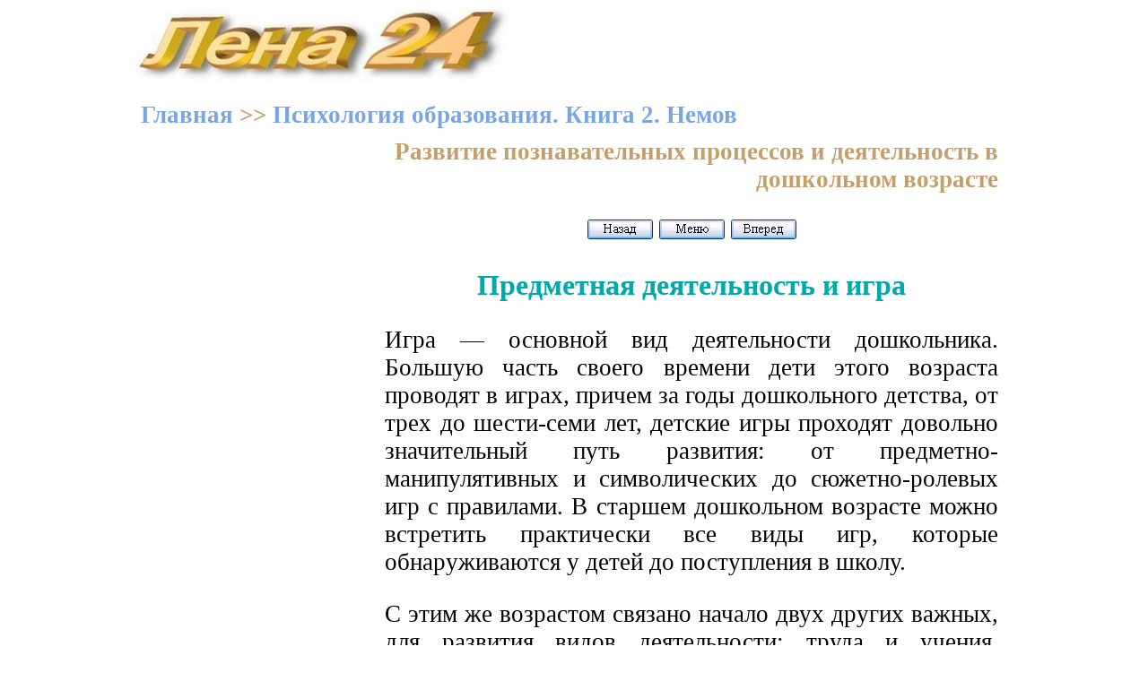

--- FILE ---
content_type: text/html; charset=windows-1251
request_url: https://xn--24-6kct3an.xn--p1ai/%D0%9F%D1%81%D0%B8%D1%85%D0%BE%D0%BB%D0%BE%D0%B3%D0%B8%D1%8F_%D0%BE%D0%B1%D1%80%D0%B0%D0%B7%D0%BE%D0%B2%D0%B0%D0%BD%D0%B8%D1%8F_%D0%9D%D0%B5%D0%BC%D0%BE%D0%B2/29.html
body_size: 5323
content:
<!DOCTYPE HTML PUBLIC "-//W3C//DTD HTML 4.0 Transitional//EN">
<html><head> 
<title>Предметная деятельность и игра. Психология образования. Немов</title>
<meta http-equiv="Content-Type" content="text/html; charset=windows-1251">
<link rel="stylesheet" href="STYLE.css">
<meta name="viewport" content="width=device-width">
<meta name="description" content="Предметная деятельность и игра.. Психология образования. Немов. Онлайн книга">
<meta name="keywords" content="Предметная деятельность и игра, развитие познавательных процессов и деятельность в дошкольном возрасте, психология образования, книга 2, Немов">
</head>
<body bgcolor=#ffffff><center>

<table width=1000 height=90 background="../logo.jpg" border=0><tr><td width=500 valign=bottom>
<p>&nbsp;
</td><td width=500>
<p align=right><!-- Yandex.RTB -->
<script>window.yaContextCb=window.yaContextCb||[]</script>
<script src="https://yandex.ru/ads/system/context.js" async></script>
</td></tr></table> 

<table width=1000 border=0><tr><td><!-- Yandex.RTB R-A-2131133-5 -->
<div id="yandex_rtb_R-A-2131133-5"></div>
<script>window.yaContextCb.push(()=>{
  Ya.Context.AdvManager.render({
    renderTo: 'yandex_rtb_R-A-2131133-5',
    blockId: 'R-A-2131133-5'
  })
})</script></td>
</tr></table>

<table width=1000 border=0><tr><td>
<p><b><a href="../index.html" title="Книги и учебники онлайн">Главная</a> >> <a href="index.html" title="Психология. Книга 2">Психология образования. Книга 2. Немов</a></b> 
</td></tr></table>

<table width=1000 bgcolor=#ffffff border=0><tr><td width=260  height=600 vAlign=top> 
  
<p align="left"><!-- Yandex.RTB R-A-2131133-6 -->
<div id="yandex_rtb_R-A-2131133-6"></div>
<script>window.yaContextCb.push(()=>{
  Ya.Context.AdvManager.render({
    renderTo: 'yandex_rtb_R-A-2131133-6',
    blockId: 'R-A-2131133-6'
  })
})</script>
 
		
</td><td width="740" valign=top title="Предметная деятельность и игра. Немов">

<p align=right><b>Развитие познавательных процессов и деятельность в дошкольном возрасте</b>

 <noindex>

 </noindex>

<p align="center"><a href="28.html" title="Предыдущая страница"><img SRC="../Back.gif" border=0></a>
<a href="index.html" title="Психология образования"><img SRC="../Menu.gif" border=0></a>
<a href="30.html" title="Следующая страница"><img SRC="../For.gif" border=0></a>

<h1>Предметная деятельность и игра</h1>

<p>Игра — основной вид деятельности дошкольника. Большую часть своего времени дети этого возраста проводят в играх, причем за годы дошкольного детства, от трех до шести-семи лет, детские игры проходят довольно значительный путь развития: от предметно-манипулятивных и символических до сюжетно-ролевых игр с правилами. В старшем дошкольном возрасте можно встретить практически все виды игр, которые обнаруживаются у детей до поступления в школу.

<p>С этим же возрастом связано начало двух других важных, для развития видов деятельности: труда и учения. Определенные этапы последовательного совершенствования игр, труда и учения детей в этом возрасте можно проследить, условно разделив в аналитических целях дошкольное детство на три периода: младший дошкольный возраст (3—4 года), средний дошкольный возраст (4—5 лет) и старший дошкольный возраст (5—6 лет). Такое деление иногда проводится в возрастной психологии для того, чтобы подчеркнуть те быстрые, качественные изменения психологии и поведения детей, которые в дошкольном детстве происходят каждые один-два года.

<p><strong>Младшие дошкольники</strong> играют еще, как правило, в одиночку. В своих предметных и конструкторских играх они совершенствуют восприятие, память, воображение, мышление и двигательные способности. Сюжетно-ролевые игры детей этого возраста обычно воспроизводят действия тех взрослых, за которыми они наблюдают в повседневной жизни.

<p>Постепенно к <strong>среднему периоду дошкольного детства</strong> игры становятся совместными, и в них включается все больше детей. Главное в этих играх не воспроизводство поведения взрослых в отношении предметного мира, а имитация определенных отношений между людьми, в частности — ролевых. Дети выделяют роли и правила, на которых строятся эти взаимоотношения, строго следят за их соблюдением в игре и сами стараются им следовать. Детские сюжетно-ролевые игры имеют различные темы, с которыми ребенок достаточно хорошо знаком по собственному жизненному опыту. <U>Роли, которые воспроизводятся детьми в игре,— это, как правило, или семейные роли (мама, папа, бабушка, дедушка, сын, дочь и т. п.), или воспитательные (няня, воспитательница в детском саду), иди профессиональные (врач, командир, пилот), или сказочные (козлик волк, заяц, змей).</U> Исполнителями ролей в игре могут быть люди, взрослые или дети, или заменяющие их игрушки, например куклы.

<p>В среднем и старшем дошкольном возрасте сюжетно-ролевые игры развиваются, однако в это время они отличаются уже гораздо большим разнообразием тематики, ролей, игровых действий, вводимых и реализуемых в игре правил, чем в младшем дошкольном возрасте. Многие предметы натурального характера, используемые в игре младших дошкольников, здесь заменяются условными, и возникает так называемая символическая игра. Например, простой кубик в зависимости от игры и отведенной ему роли может символически представлять и различные предметы мебели, и машину, и людей, и животных. Ряд игровых действий у средних и старших дошкольников только подразумевается и выполняется символически, сокращенно, или лишь обозначается словами.

<p>Особая роль отводится в игре точному соблюдению правил и отношений, например субординационных. Здесь впервые появляется <strong>лидерство</strong>, у детей начинают развиваться организаторские умения и навыки.

<p>Кроме игр, включающих реальные практические действия с воображаемыми предметами и ролями, символической формой игровой индивидуальной деятельности является рисование. В него постепенно все более активно включаются представления и мышление. От изображения того, что он видит, ребенок со временем переходит к рисованию того, что знает, помнит и придумывает сам.

<p>В особый класс выделяются игры-соревнования, в которых наиболее привлекательным моментом для детей становится выигрыш или успех. Предполагается, что именно в таких играх формируется и закрепляется у детей дошкольного возраста мотивация достижения успеха.

<p>В <strong>старшем дошкольном возрасте</strong> конструкторская игра начинает превращаться в трудовую деятельность, в ходе которой ребенок конструирует, создает, строит что-то полезное, нужное в быту. В таких играх дети усваивают элементарные трудовые умения и навыки, познают физические свойства предметов, у них активно развивается практическое мышление. В игре ребенок научается пользоваться многими инструментами и предметами домашнего обихода. У него появляется и развивается способность планировать свои действия, совершенствуются ручные движения и умственные операции, воображение и представления.

<p>Среди разнообразных видов творческой деятельности, которой любят заниматься дети дошкольного возраста, большое место занимает <strong>изобразительное искусство</strong>, в частности детское рисование. По характеру того, что и как изображает ребенок, можно судить о его восприятии окружающей действительности, об особенностях памяти, воображения и мышления. В рисунках дети стремятся передавать свои впечатления и знания, получаемые из внешнего мира. Рисунки могут существенно меняться в зависимости от физического или психологического состояния ребенка (болезнь, настроение и т.п.). Установлено, что рисунки, выполненные больными детьми, во многом отличаются от рисунков здоровых детей. 

<p> Важное место в художественно-творческой деятельности дошкольников занимает <strong>музыка</strong>. Детям доставляет удовольствие прослушивание музыкальных произведений, повторение музыкальных рядов и звуков на различных инструментах. В этом возрасте впервые зарождается интерес к серьезным занятиям музыкой, который в дальнейшем может перерасти в настоящее увлечение и способствовать развитию музыкального дарования. Дети учатся петь, выполнять разнообразные <strong>ритмические движения</strong> под музыку, в частности танцевальные. Пение развивает музыкальный слух и вокальные способности.
 
<p>Ни один из детских возрастов не требует такого разнообразия форм межличностного сотрудничества, как дошкольный, так как он связан с необходимостью развития самых различных сторон личности ребенка. Это — сотрудничество со сверстниками, со взрослыми, игры, общение и совместный труд. На протяжении дошкольного детства последовательно совершенствуются следующие основные виды деятельности детей: игра-манипулирование с предметами, индивидуальная предметная игра конструктивного типа, коллективная сюжетно-ролевая игра, индивидуальное и групповое творчество, игры-соревнования, игры-общение, домашний труд. Примерно за год или два до поступления в школу к названным видам деятельности добавляется еще один — учебная деятельность, и ребенок 5—6 лет практически оказывается вовлеченным по меньшей мере в семь-восемь различных видов деятельности, каждый из которых специфически интеллектуально и морально развивает его.



<p>&nbsp;
       	  
</td></tr></table>
 
<table width=1000 border=0><tr><td><!-- Yandex.RTB R-A-2131133-8 -->
<script>window.setTimeout(() => {window.yaContextCb.push(()=>{
  Ya.Context.AdvManager.render({
    type: 'fullscreen',    
    platform: 'touch',
    blockId: 'R-A-2131133-8'
  })
})}, 7000)</script>

<!-- Yandex.RTB R-A-2131133-1 -->
<div id="yandex_rtb_R-A-2131133-1"></div>
<script>window.yaContextCb.push(()=>{
  Ya.Context.AdvManager.render({
    renderTo: 'yandex_rtb_R-A-2131133-1',
    blockId: 'R-A-2131133-1'
  })
})</script>


<!-- Yandex.RTB R-A-2131133-2 -->
<script>window.setTimeout(() => {window.yaContextCb.push(()=>{
  Ya.Context.AdvManager.render({
    type: 'floorAd',    
    blockId: 'R-A-2131133-2'
  })
})}, 11000)</script>

<!-- Yandex.RTB R-A-2131133-9 -->
<div id="yandex_rtb_R-A-2131133-9"></div>
<script>
window.yaContextCb.push(()=>{
	Ya.Context.AdvManager.render({
		"blockId": "R-A-2131133-9",
		"renderTo": "yandex_rtb_R-A-2131133-9",
		"type": "feed"
	})
})
</script></td>
</tr></table> 
 
<table width=1000 border=0><tr><td width=750>

<p>&nbsp;

<td align=right width=250>
<noindex>
<!-- Rating@Mail.ru counter -->
<script type="text/javascript">
var _tmr = _tmr || [];
_tmr.push({id: "2559654",  type: "pageView", start: (new Date()).getTime()});
(function (d, w) {
   var ts = d.createElement("script"); ts.type = "text/javascript"; ts.async = true;
   ts.src = (d.location.protocol == "https:" ? "https:" : "http:") + "//top-fwz1.mail.ru/js/code.js";
   var f = function () {var s = d.getElementsByTagName("script")[0]; s.parentNode.insertBefore(ts, s);};
   if (w.opera == "[object Opera]") { d.addEventListener("DOMContentLoaded", f, false); } else { f(); }
})(document, window);
</script><noscript><div style="position:absolute;left:-10000px;">
<img src="//top-fwz1.mail.ru/counter?id=2559654;js=na" style="border:0;" height="1" width="1" alt="???????@Mail.ru" />
</div></noscript></script>


<!-- //Rating@Mail.ru counter -->



<!-- Rating@Mail.ru logo -->
<a target="_blank" href="http://top.mail.ru/jump?from=2559654">
<img src="//top-fwz1.mail.ru/counter?id=2559654;t=289;l=1" 
border="0" height="31" width="38" alt="???????@Mail.ru"></a>
<!-- //Rating@Mail.ru logo -->


<!--LiveInternet counter--><script type="text/javascript"><!--
document.write("<a href='//www.liveinternet.ru/click' "+
"target=_blank><img src='//counter.yadro.ru/hit?t44.16;r"+
escape(document.referrer)+((typeof(screen)=="undefined")?"":
";s"+screen.width+"*"+screen.height+"*"+(screen.colorDepth?
screen.colorDepth:screen.pixelDepth))+";u"+escape(document.URL)+
";"+Math.random()+
"' alt='' title='LiveInternet' "+
"border='0' width='31' height='31'><\/a>")
//--></script><!--/LiveInternet-->

</script>

<noindex>

<!-- Yandex.Metrika counter -->
<script type="text/javascript" >
    (function (d, w, c) {
        (w[c] = w[c] || []).push(function() {
            try {
                w.yaCounter51036917 = new Ya.Metrika2({
                    id:51036917,
                    clickmap:true,
                    trackLinks:true,
                    accurateTrackBounce:true
                });
            } catch(e) { }
        });

        var n = d.getElementsByTagName("script")[0],
            s = d.createElement("script"),
            f = function () { n.parentNode.insertBefore(s, n); };
        s.type = "text/javascript";
        s.async = true;
        s.src = "https://mc.yandex.ru/metrika/tag.js";

        if (w.opera == "[object Opera]") {
            d.addEventListener("DOMContentLoaded", f, false);
        } else { f(); }
    })(document, window, "yandex_metrika_callbacks2");
</script>
<noscript><div><img src="https://mc.yandex.ru/watch/51036917" style="position:absolute; left:-9999px;" alt="" /></div></noscript>
<!-- /Yandex.Metrika counter -->


</noindex>
</td></tr></table> 
</center></body></html>